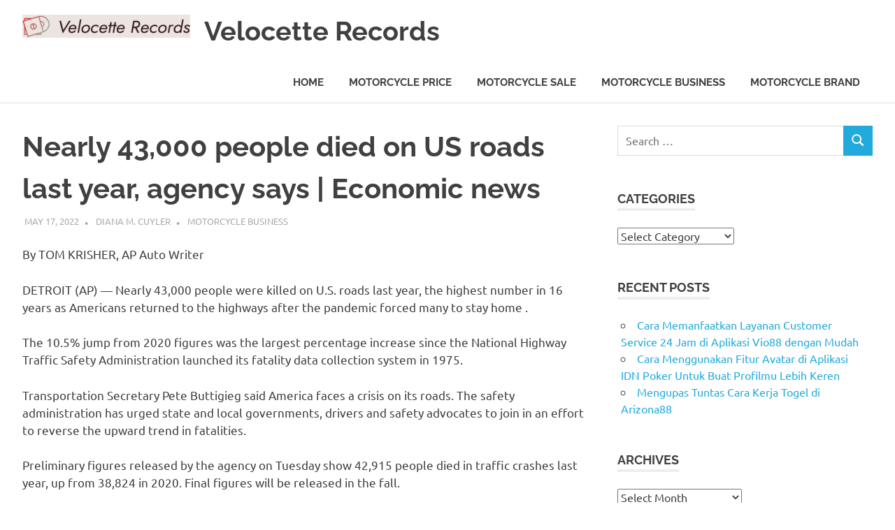

--- FILE ---
content_type: text/html; charset=UTF-8
request_url: https://www.velocetterecords.com/nearly-43000-people-died-on-us-roads-last-year-agency-says-economic-news/
body_size: 11435
content:
<!DOCTYPE html>
<html lang="en-US">

<head>
<meta charset="UTF-8">
<meta name="viewport" content="width=device-width, initial-scale=1">
<link rel="profile" href="http://gmpg.org/xfn/11">
<link rel="pingback" href="https://www.velocetterecords.com/xmlrpc.php">

<title>Nearly 43,000 people died on US roads last year, agency says | Economic news &#8211; Velocette Records</title>
<meta name='robots' content='max-image-preview:large' />
<link rel='dns-prefetch' href='//www.googletagmanager.com' />
<link rel="alternate" type="application/rss+xml" title="Velocette Records &raquo; Feed" href="https://www.velocetterecords.com/feed/" />
<link rel="alternate" type="application/rss+xml" title="Velocette Records &raquo; Comments Feed" href="https://www.velocetterecords.com/comments/feed/" />
<link rel="alternate" type="application/rss+xml" title="Velocette Records &raquo; Nearly 43,000 people died on US roads last year, agency says | Economic news Comments Feed" href="https://www.velocetterecords.com/nearly-43000-people-died-on-us-roads-last-year-agency-says-economic-news/feed/" />
<link rel="alternate" title="oEmbed (JSON)" type="application/json+oembed" href="https://www.velocetterecords.com/wp-json/oembed/1.0/embed?url=https%3A%2F%2Fwww.velocetterecords.com%2Fnearly-43000-people-died-on-us-roads-last-year-agency-says-economic-news%2F" />
<link rel="alternate" title="oEmbed (XML)" type="text/xml+oembed" href="https://www.velocetterecords.com/wp-json/oembed/1.0/embed?url=https%3A%2F%2Fwww.velocetterecords.com%2Fnearly-43000-people-died-on-us-roads-last-year-agency-says-economic-news%2F&#038;format=xml" />
<style id='wp-img-auto-sizes-contain-inline-css' type='text/css'>
img:is([sizes=auto i],[sizes^="auto," i]){contain-intrinsic-size:3000px 1500px}
/*# sourceURL=wp-img-auto-sizes-contain-inline-css */
</style>
<link rel='stylesheet' id='poseidon-theme-fonts-css' href='https://www.velocetterecords.com/wp-content/fonts/e06038596f221a9015212853caab90b7.css' type='text/css' media='all' />
<style id='wp-emoji-styles-inline-css' type='text/css'>

	img.wp-smiley, img.emoji {
		display: inline !important;
		border: none !important;
		box-shadow: none !important;
		height: 1em !important;
		width: 1em !important;
		margin: 0 0.07em !important;
		vertical-align: -0.1em !important;
		background: none !important;
		padding: 0 !important;
	}
/*# sourceURL=wp-emoji-styles-inline-css */
</style>
<style id='wp-block-library-inline-css' type='text/css'>
:root{--wp-block-synced-color:#7a00df;--wp-block-synced-color--rgb:122,0,223;--wp-bound-block-color:var(--wp-block-synced-color);--wp-editor-canvas-background:#ddd;--wp-admin-theme-color:#007cba;--wp-admin-theme-color--rgb:0,124,186;--wp-admin-theme-color-darker-10:#006ba1;--wp-admin-theme-color-darker-10--rgb:0,107,160.5;--wp-admin-theme-color-darker-20:#005a87;--wp-admin-theme-color-darker-20--rgb:0,90,135;--wp-admin-border-width-focus:2px}@media (min-resolution:192dpi){:root{--wp-admin-border-width-focus:1.5px}}.wp-element-button{cursor:pointer}:root .has-very-light-gray-background-color{background-color:#eee}:root .has-very-dark-gray-background-color{background-color:#313131}:root .has-very-light-gray-color{color:#eee}:root .has-very-dark-gray-color{color:#313131}:root .has-vivid-green-cyan-to-vivid-cyan-blue-gradient-background{background:linear-gradient(135deg,#00d084,#0693e3)}:root .has-purple-crush-gradient-background{background:linear-gradient(135deg,#34e2e4,#4721fb 50%,#ab1dfe)}:root .has-hazy-dawn-gradient-background{background:linear-gradient(135deg,#faaca8,#dad0ec)}:root .has-subdued-olive-gradient-background{background:linear-gradient(135deg,#fafae1,#67a671)}:root .has-atomic-cream-gradient-background{background:linear-gradient(135deg,#fdd79a,#004a59)}:root .has-nightshade-gradient-background{background:linear-gradient(135deg,#330968,#31cdcf)}:root .has-midnight-gradient-background{background:linear-gradient(135deg,#020381,#2874fc)}:root{--wp--preset--font-size--normal:16px;--wp--preset--font-size--huge:42px}.has-regular-font-size{font-size:1em}.has-larger-font-size{font-size:2.625em}.has-normal-font-size{font-size:var(--wp--preset--font-size--normal)}.has-huge-font-size{font-size:var(--wp--preset--font-size--huge)}.has-text-align-center{text-align:center}.has-text-align-left{text-align:left}.has-text-align-right{text-align:right}.has-fit-text{white-space:nowrap!important}#end-resizable-editor-section{display:none}.aligncenter{clear:both}.items-justified-left{justify-content:flex-start}.items-justified-center{justify-content:center}.items-justified-right{justify-content:flex-end}.items-justified-space-between{justify-content:space-between}.screen-reader-text{border:0;clip-path:inset(50%);height:1px;margin:-1px;overflow:hidden;padding:0;position:absolute;width:1px;word-wrap:normal!important}.screen-reader-text:focus{background-color:#ddd;clip-path:none;color:#444;display:block;font-size:1em;height:auto;left:5px;line-height:normal;padding:15px 23px 14px;text-decoration:none;top:5px;width:auto;z-index:100000}html :where(.has-border-color){border-style:solid}html :where([style*=border-top-color]){border-top-style:solid}html :where([style*=border-right-color]){border-right-style:solid}html :where([style*=border-bottom-color]){border-bottom-style:solid}html :where([style*=border-left-color]){border-left-style:solid}html :where([style*=border-width]){border-style:solid}html :where([style*=border-top-width]){border-top-style:solid}html :where([style*=border-right-width]){border-right-style:solid}html :where([style*=border-bottom-width]){border-bottom-style:solid}html :where([style*=border-left-width]){border-left-style:solid}html :where(img[class*=wp-image-]){height:auto;max-width:100%}:where(figure){margin:0 0 1em}html :where(.is-position-sticky){--wp-admin--admin-bar--position-offset:var(--wp-admin--admin-bar--height,0px)}@media screen and (max-width:600px){html :where(.is-position-sticky){--wp-admin--admin-bar--position-offset:0px}}

/*# sourceURL=wp-block-library-inline-css */
</style><style id='global-styles-inline-css' type='text/css'>
:root{--wp--preset--aspect-ratio--square: 1;--wp--preset--aspect-ratio--4-3: 4/3;--wp--preset--aspect-ratio--3-4: 3/4;--wp--preset--aspect-ratio--3-2: 3/2;--wp--preset--aspect-ratio--2-3: 2/3;--wp--preset--aspect-ratio--16-9: 16/9;--wp--preset--aspect-ratio--9-16: 9/16;--wp--preset--color--black: #000000;--wp--preset--color--cyan-bluish-gray: #abb8c3;--wp--preset--color--white: #ffffff;--wp--preset--color--pale-pink: #f78da7;--wp--preset--color--vivid-red: #cf2e2e;--wp--preset--color--luminous-vivid-orange: #ff6900;--wp--preset--color--luminous-vivid-amber: #fcb900;--wp--preset--color--light-green-cyan: #7bdcb5;--wp--preset--color--vivid-green-cyan: #00d084;--wp--preset--color--pale-cyan-blue: #8ed1fc;--wp--preset--color--vivid-cyan-blue: #0693e3;--wp--preset--color--vivid-purple: #9b51e0;--wp--preset--color--primary: #22aadd;--wp--preset--color--secondary: #0084b7;--wp--preset--color--tertiary: #005e91;--wp--preset--color--accent: #dd2e22;--wp--preset--color--highlight: #00b734;--wp--preset--color--light-gray: #eeeeee;--wp--preset--color--gray: #777777;--wp--preset--color--dark-gray: #404040;--wp--preset--gradient--vivid-cyan-blue-to-vivid-purple: linear-gradient(135deg,rgb(6,147,227) 0%,rgb(155,81,224) 100%);--wp--preset--gradient--light-green-cyan-to-vivid-green-cyan: linear-gradient(135deg,rgb(122,220,180) 0%,rgb(0,208,130) 100%);--wp--preset--gradient--luminous-vivid-amber-to-luminous-vivid-orange: linear-gradient(135deg,rgb(252,185,0) 0%,rgb(255,105,0) 100%);--wp--preset--gradient--luminous-vivid-orange-to-vivid-red: linear-gradient(135deg,rgb(255,105,0) 0%,rgb(207,46,46) 100%);--wp--preset--gradient--very-light-gray-to-cyan-bluish-gray: linear-gradient(135deg,rgb(238,238,238) 0%,rgb(169,184,195) 100%);--wp--preset--gradient--cool-to-warm-spectrum: linear-gradient(135deg,rgb(74,234,220) 0%,rgb(151,120,209) 20%,rgb(207,42,186) 40%,rgb(238,44,130) 60%,rgb(251,105,98) 80%,rgb(254,248,76) 100%);--wp--preset--gradient--blush-light-purple: linear-gradient(135deg,rgb(255,206,236) 0%,rgb(152,150,240) 100%);--wp--preset--gradient--blush-bordeaux: linear-gradient(135deg,rgb(254,205,165) 0%,rgb(254,45,45) 50%,rgb(107,0,62) 100%);--wp--preset--gradient--luminous-dusk: linear-gradient(135deg,rgb(255,203,112) 0%,rgb(199,81,192) 50%,rgb(65,88,208) 100%);--wp--preset--gradient--pale-ocean: linear-gradient(135deg,rgb(255,245,203) 0%,rgb(182,227,212) 50%,rgb(51,167,181) 100%);--wp--preset--gradient--electric-grass: linear-gradient(135deg,rgb(202,248,128) 0%,rgb(113,206,126) 100%);--wp--preset--gradient--midnight: linear-gradient(135deg,rgb(2,3,129) 0%,rgb(40,116,252) 100%);--wp--preset--font-size--small: 13px;--wp--preset--font-size--medium: 20px;--wp--preset--font-size--large: 36px;--wp--preset--font-size--x-large: 42px;--wp--preset--spacing--20: 0.44rem;--wp--preset--spacing--30: 0.67rem;--wp--preset--spacing--40: 1rem;--wp--preset--spacing--50: 1.5rem;--wp--preset--spacing--60: 2.25rem;--wp--preset--spacing--70: 3.38rem;--wp--preset--spacing--80: 5.06rem;--wp--preset--shadow--natural: 6px 6px 9px rgba(0, 0, 0, 0.2);--wp--preset--shadow--deep: 12px 12px 50px rgba(0, 0, 0, 0.4);--wp--preset--shadow--sharp: 6px 6px 0px rgba(0, 0, 0, 0.2);--wp--preset--shadow--outlined: 6px 6px 0px -3px rgb(255, 255, 255), 6px 6px rgb(0, 0, 0);--wp--preset--shadow--crisp: 6px 6px 0px rgb(0, 0, 0);}:where(.is-layout-flex){gap: 0.5em;}:where(.is-layout-grid){gap: 0.5em;}body .is-layout-flex{display: flex;}.is-layout-flex{flex-wrap: wrap;align-items: center;}.is-layout-flex > :is(*, div){margin: 0;}body .is-layout-grid{display: grid;}.is-layout-grid > :is(*, div){margin: 0;}:where(.wp-block-columns.is-layout-flex){gap: 2em;}:where(.wp-block-columns.is-layout-grid){gap: 2em;}:where(.wp-block-post-template.is-layout-flex){gap: 1.25em;}:where(.wp-block-post-template.is-layout-grid){gap: 1.25em;}.has-black-color{color: var(--wp--preset--color--black) !important;}.has-cyan-bluish-gray-color{color: var(--wp--preset--color--cyan-bluish-gray) !important;}.has-white-color{color: var(--wp--preset--color--white) !important;}.has-pale-pink-color{color: var(--wp--preset--color--pale-pink) !important;}.has-vivid-red-color{color: var(--wp--preset--color--vivid-red) !important;}.has-luminous-vivid-orange-color{color: var(--wp--preset--color--luminous-vivid-orange) !important;}.has-luminous-vivid-amber-color{color: var(--wp--preset--color--luminous-vivid-amber) !important;}.has-light-green-cyan-color{color: var(--wp--preset--color--light-green-cyan) !important;}.has-vivid-green-cyan-color{color: var(--wp--preset--color--vivid-green-cyan) !important;}.has-pale-cyan-blue-color{color: var(--wp--preset--color--pale-cyan-blue) !important;}.has-vivid-cyan-blue-color{color: var(--wp--preset--color--vivid-cyan-blue) !important;}.has-vivid-purple-color{color: var(--wp--preset--color--vivid-purple) !important;}.has-black-background-color{background-color: var(--wp--preset--color--black) !important;}.has-cyan-bluish-gray-background-color{background-color: var(--wp--preset--color--cyan-bluish-gray) !important;}.has-white-background-color{background-color: var(--wp--preset--color--white) !important;}.has-pale-pink-background-color{background-color: var(--wp--preset--color--pale-pink) !important;}.has-vivid-red-background-color{background-color: var(--wp--preset--color--vivid-red) !important;}.has-luminous-vivid-orange-background-color{background-color: var(--wp--preset--color--luminous-vivid-orange) !important;}.has-luminous-vivid-amber-background-color{background-color: var(--wp--preset--color--luminous-vivid-amber) !important;}.has-light-green-cyan-background-color{background-color: var(--wp--preset--color--light-green-cyan) !important;}.has-vivid-green-cyan-background-color{background-color: var(--wp--preset--color--vivid-green-cyan) !important;}.has-pale-cyan-blue-background-color{background-color: var(--wp--preset--color--pale-cyan-blue) !important;}.has-vivid-cyan-blue-background-color{background-color: var(--wp--preset--color--vivid-cyan-blue) !important;}.has-vivid-purple-background-color{background-color: var(--wp--preset--color--vivid-purple) !important;}.has-black-border-color{border-color: var(--wp--preset--color--black) !important;}.has-cyan-bluish-gray-border-color{border-color: var(--wp--preset--color--cyan-bluish-gray) !important;}.has-white-border-color{border-color: var(--wp--preset--color--white) !important;}.has-pale-pink-border-color{border-color: var(--wp--preset--color--pale-pink) !important;}.has-vivid-red-border-color{border-color: var(--wp--preset--color--vivid-red) !important;}.has-luminous-vivid-orange-border-color{border-color: var(--wp--preset--color--luminous-vivid-orange) !important;}.has-luminous-vivid-amber-border-color{border-color: var(--wp--preset--color--luminous-vivid-amber) !important;}.has-light-green-cyan-border-color{border-color: var(--wp--preset--color--light-green-cyan) !important;}.has-vivid-green-cyan-border-color{border-color: var(--wp--preset--color--vivid-green-cyan) !important;}.has-pale-cyan-blue-border-color{border-color: var(--wp--preset--color--pale-cyan-blue) !important;}.has-vivid-cyan-blue-border-color{border-color: var(--wp--preset--color--vivid-cyan-blue) !important;}.has-vivid-purple-border-color{border-color: var(--wp--preset--color--vivid-purple) !important;}.has-vivid-cyan-blue-to-vivid-purple-gradient-background{background: var(--wp--preset--gradient--vivid-cyan-blue-to-vivid-purple) !important;}.has-light-green-cyan-to-vivid-green-cyan-gradient-background{background: var(--wp--preset--gradient--light-green-cyan-to-vivid-green-cyan) !important;}.has-luminous-vivid-amber-to-luminous-vivid-orange-gradient-background{background: var(--wp--preset--gradient--luminous-vivid-amber-to-luminous-vivid-orange) !important;}.has-luminous-vivid-orange-to-vivid-red-gradient-background{background: var(--wp--preset--gradient--luminous-vivid-orange-to-vivid-red) !important;}.has-very-light-gray-to-cyan-bluish-gray-gradient-background{background: var(--wp--preset--gradient--very-light-gray-to-cyan-bluish-gray) !important;}.has-cool-to-warm-spectrum-gradient-background{background: var(--wp--preset--gradient--cool-to-warm-spectrum) !important;}.has-blush-light-purple-gradient-background{background: var(--wp--preset--gradient--blush-light-purple) !important;}.has-blush-bordeaux-gradient-background{background: var(--wp--preset--gradient--blush-bordeaux) !important;}.has-luminous-dusk-gradient-background{background: var(--wp--preset--gradient--luminous-dusk) !important;}.has-pale-ocean-gradient-background{background: var(--wp--preset--gradient--pale-ocean) !important;}.has-electric-grass-gradient-background{background: var(--wp--preset--gradient--electric-grass) !important;}.has-midnight-gradient-background{background: var(--wp--preset--gradient--midnight) !important;}.has-small-font-size{font-size: var(--wp--preset--font-size--small) !important;}.has-medium-font-size{font-size: var(--wp--preset--font-size--medium) !important;}.has-large-font-size{font-size: var(--wp--preset--font-size--large) !important;}.has-x-large-font-size{font-size: var(--wp--preset--font-size--x-large) !important;}
/*# sourceURL=global-styles-inline-css */
</style>

<style id='classic-theme-styles-inline-css' type='text/css'>
/*! This file is auto-generated */
.wp-block-button__link{color:#fff;background-color:#32373c;border-radius:9999px;box-shadow:none;text-decoration:none;padding:calc(.667em + 2px) calc(1.333em + 2px);font-size:1.125em}.wp-block-file__button{background:#32373c;color:#fff;text-decoration:none}
/*# sourceURL=/wp-includes/css/classic-themes.min.css */
</style>
<link rel='stylesheet' id='poseidon-stylesheet-css' href='https://www.velocetterecords.com/wp-content/themes/poseidon/style.css' type='text/css' media='all' />
<style id='poseidon-stylesheet-inline-css' type='text/css'>
.site-description, .type-post .entry-footer .entry-tags { position: absolute; clip: rect(1px, 1px, 1px, 1px); width: 1px; height: 1px; overflow: hidden; }
/*# sourceURL=poseidon-stylesheet-inline-css */
</style>
<script  src="https://www.velocetterecords.com/wp-content/themes/poseidon/assets/js/svgxuse.min.js?ver=1.2.6" id="svgxuse-js"></script>
<script  src="https://www.velocetterecords.com/wp-includes/js/jquery/jquery.min.js?ver=3.7.1" id="jquery-core-js"></script>
<script  src="https://www.velocetterecords.com/wp-includes/js/jquery/jquery-migrate.min.js?ver=3.4.1" id="jquery-migrate-js"></script>
<script  src="https://www.velocetterecords.com/wp-content/themes/poseidon/assets/js/jquery.flexslider-min.js?ver=2.6.0" id="jquery-flexslider-js"></script>
<script type="text/javascript" id="poseidon-slider-js-extra">
/* <![CDATA[ */
var poseidon_slider_params = {"animation":"slide","speed":"7000"};
//# sourceURL=poseidon-slider-js-extra
/* ]]> */
</script>
<script  src="https://www.velocetterecords.com/wp-content/themes/poseidon/assets/js/slider.js?ver=20170421" id="poseidon-slider-js"></script>

<!-- Google tag (gtag.js) snippet added by Site Kit -->
<!-- Google Analytics snippet added by Site Kit -->
<script  src="https://www.googletagmanager.com/gtag/js?id=GT-PZZSXCW" id="google_gtagjs-js" async></script>
<script  id="google_gtagjs-js-after">
/* <![CDATA[ */
window.dataLayer = window.dataLayer || [];function gtag(){dataLayer.push(arguments);}
gtag("set","linker",{"domains":["www.velocetterecords.com"]});
gtag("js", new Date());
gtag("set", "developer_id.dZTNiMT", true);
gtag("config", "GT-PZZSXCW");
//# sourceURL=google_gtagjs-js-after
/* ]]> */
</script>
<link rel="https://api.w.org/" href="https://www.velocetterecords.com/wp-json/" /><link rel="alternate" title="JSON" type="application/json" href="https://www.velocetterecords.com/wp-json/wp/v2/posts/420" /><link rel="EditURI" type="application/rsd+xml" title="RSD" href="https://www.velocetterecords.com/xmlrpc.php?rsd" />
<meta name="generator" content="WordPress 6.9" />
<link rel="canonical" href="https://www.velocetterecords.com/nearly-43000-people-died-on-us-roads-last-year-agency-says-economic-news/" />
<link rel='shortlink' href='https://www.velocetterecords.com/?p=420' />
		<link rel="amphtml" href="https://www.velocetterecords.com/nearly-43000-people-died-on-us-roads-last-year-agency-says-economic-news/amp/" />
			<meta name="generator" content="Site Kit by Google 1.170.0" /><link rel="icon" href="https://www.velocetterecords.com/wp-content/uploads/2023/02/icon-36.png" sizes="32x32" />
<link rel="icon" href="https://www.velocetterecords.com/wp-content/uploads/2023/02/icon-36.png" sizes="192x192" />
<link rel="apple-touch-icon" href="https://www.velocetterecords.com/wp-content/uploads/2023/02/icon-36.png" />
<meta name="msapplication-TileImage" content="https://www.velocetterecords.com/wp-content/uploads/2023/02/icon-36.png" />
</head>

<body class="wp-singular post-template-default single single-post postid-420 single-format-standard wp-custom-logo wp-embed-responsive wp-theme-poseidon">

	
	<div id="page" class="hfeed site">

		<a class="skip-link screen-reader-text" href="#content">Skip to content</a>

		
		
		<header id="masthead" class="site-header clearfix" role="banner">

			<div class="header-main container clearfix">

				<div id="logo" class="site-branding clearfix">

					<a href="https://www.velocetterecords.com/" class="custom-logo-link" rel="home"><img width="240" height="33" src="https://www.velocetterecords.com/wp-content/uploads/2023/02/cropped-logo-3-e1633446435798.png" class="custom-logo" alt="logo-3-e1633446435798-3" decoding="async" /></a>					
			<p class="site-title"><a href="https://www.velocetterecords.com/" rel="home">Velocette Records</a></p>

								
				</div><!-- .site-branding -->

				

	<button class="primary-menu-toggle menu-toggle" aria-controls="primary-menu" aria-expanded="false" >
		<svg class="icon icon-menu" aria-hidden="true" role="img"> <use xlink:href="https://www.velocetterecords.com/wp-content/themes/poseidon/assets/icons/genericons-neue.svg#menu"></use> </svg><svg class="icon icon-close" aria-hidden="true" role="img"> <use xlink:href="https://www.velocetterecords.com/wp-content/themes/poseidon/assets/icons/genericons-neue.svg#close"></use> </svg>		<span class="menu-toggle-text screen-reader-text">Menu</span>
	</button>

	<div class="primary-navigation">

		<nav id="site-navigation" class="main-navigation" role="navigation"  aria-label="Primary Menu">

			<ul id="primary-menu" class="menu"><li id="menu-item-1309" class="menu-item menu-item-type-custom menu-item-object-custom menu-item-home menu-item-1309"><a href="https://www.velocetterecords.com">Home</a></li>
<li id="menu-item-1310" class="menu-item menu-item-type-taxonomy menu-item-object-category menu-item-1310"><a href="https://www.velocetterecords.com/category/motorcycle-price/">Motorcycle Price</a></li>
<li id="menu-item-1311" class="menu-item menu-item-type-taxonomy menu-item-object-category menu-item-1311"><a href="https://www.velocetterecords.com/category/motorcycle-sale/">Motorcycle Sale</a></li>
<li id="menu-item-1312" class="menu-item menu-item-type-taxonomy menu-item-object-category current-post-ancestor current-menu-parent current-post-parent menu-item-1312"><a href="https://www.velocetterecords.com/category/motorcycle-business/">Motorcycle Business</a></li>
<li id="menu-item-1313" class="menu-item menu-item-type-taxonomy menu-item-object-category menu-item-1313"><a href="https://www.velocetterecords.com/category/motorcycle-brand/">Motorcycle Brand</a></li>
</ul>		</nav><!-- #site-navigation -->

	</div><!-- .primary-navigation -->



			</div><!-- .header-main -->

		</header><!-- #masthead -->

		
		
		
		
		<div id="content" class="site-content container clearfix">

	<section id="primary" class="content-area">
		<main id="main" class="site-main" role="main">

		
<article id="post-420" class="post-420 post type-post status-publish format-standard hentry category-motorcycle-business">

	
	<header class="entry-header">

		<h1 class="entry-title">Nearly 43,000 people died on US roads last year, agency says | Economic news</h1>
		<div class="entry-meta"><span class="meta-date"><a href="https://www.velocetterecords.com/nearly-43000-people-died-on-us-roads-last-year-agency-says-economic-news/" title="12:00 am" rel="bookmark"><time class="entry-date published updated" datetime="2022-05-17T00:00:00+00:00">May 17, 2022</time></a></span><span class="meta-author"> <span class="author vcard"><a class="url fn n" href="https://www.velocetterecords.com/author/diana-m-cuyler/" title="View all posts by Diana M. Cuyler" rel="author">Diana M. Cuyler</a></span></span><span class="meta-category"> <a href="https://www.velocetterecords.com/category/motorcycle-business/" rel="category tag">Motorcycle Business</a></span></div>
	</header><!-- .entry-header -->

	<div class="entry-content clearfix">

		<p>By TOM KRISHER, AP Auto Writer</p>
<p>DETROIT (AP) — Nearly 43,000 people were killed on U.S. roads last year, the highest number in 16 years as Americans returned to the highways after the pandemic forced many to stay home .</p>
<p>The 10.5% jump from 2020 figures was the largest percentage increase since the National Highway Traffic Safety Administration launched its fatality data collection system in 1975.</p>
<p>Transportation Secretary Pete Buttigieg said America faces a crisis on its roads. The safety administration has urged state and local governments, drivers and safety advocates to join in an effort to reverse the upward trend in fatalities.</p>
<p>Preliminary figures released by the agency on Tuesday show 42,915 people died in traffic crashes last year, up from 38,824 in 2020. Final figures will be released in the fall.</p>
<p>Americans drove about 325 billion miles last year, 11.2% more than in 2020, which contributed to the increase.</p>
<p>Nearly 118 people died each day in traffic accidents in the United States last year, according to agency figures. The Governors Highway Safety Association, a group of state highway safety officials, blamed the increase on dangerous behaviors such as speeding, driving while impaired by alcohol and drugs, distracted driving, as well as than “roads designed for speed rather than safety”.</p>
<p>The combination, the group said, “wiped out a decade and a half of progress in reducing traffic crashes, injuries and deaths.”</p>
<p>Last year, fatalities rose in nearly every type of crash, NHTSA reported. Fatalities in urban areas and fatalities in collisions involving multiple vehicles each increased by 16%. Pedestrian fatalities increased by 13%, while fatalities among drivers aged 65 and over increased by 14%.</p>
<p>Fatalities involving at least one large truck increased by 13%, while motorcycle fatalities increased by 9% and bicycle fatalities increased by 5%. Fatalities involving speeding and fatalities in alcohol-related crashes each increased by 5%.</p>
<p>Government estimates show the rate of road fatalities has fallen slightly from 2020. Last year there were 1.33 fatalities per 100 million vehicle miles travelled, down from 1.34 in 2020. The death rate rose in the first quarter of last year but fell the rest of the year, NHTSA said.</p>
<p>The number of road deaths began to rise in 2019. NHTSA blamed reckless driving behavior for increasing during the pandemic, citing behavioral research showing that speeding and traveling without a seatbelt were more students. Before 2019, the number of deaths had fallen for three consecutive years.</p>
<p>NHTSA Deputy Administrator Steven Cliff, the Biden administration’s nominee to lead the agency, said the roadside crisis is urgent and preventable. “We will redouble our efforts on safety, and we need everyone – state and local governments, safety advocates, automakers and drivers to join us,” Cliff said. in a press release. “All our lives depend on it.”</p>
<p>Buttigieg pointed to a national strategy unveiled earlier this year aimed at reversing the trend. He said earlier that over the next two years, his department will provide federal guidance as well as billions in grants under President Joe Biden’s new infrastructure law to urge states and localities to lower speed limits and to adopt safer road design such as dedicated lanes for bicycles and buses. better lighting and pedestrian crossings. The strategy also advocates the use of speed cameras, which the ministry says could provide fairer enforcement than police roadside checks.</p>
<p>In Tuesday’s statement, the department said it had opened its first round of applications for the program, which will spend $6 billion over five years on local efforts to reduce crashes and fatalities.</p>
<p>The Department of Transportation is moving in the right direction to stem rising fatalities, but many measures will take years to work, said Michael Brooks, acting executive director of the nonprofit Center for Auto Safety.</p>
<p>NHTSA, for example, has regulations underway to require electronic automatic emergency braking and pedestrian detection systems on all new light-duty vehicles, and to require automatic emergency braking on heavy-duty trucks, a- he declared. Automatic emergency braking can slow or stop a vehicle if there is an object in its path.</p>
<p>The agency also requires automakers to install systems that alert rear passengers if their seat belts are not fastened.</p>
<p>“Answering that is difficult,” Brooks said. “It takes a lot of work on many different strategies to solve these problems. They have a lot of work on their hands.”</p>
<p>Copyright 2022 The Associated Press. All rights reserved. This material may not be published, broadcast, rewritten or redistributed.</p>

		
	</div><!-- .entry-content -->

	<footer class="entry-footer">

						
	<nav class="navigation post-navigation" aria-label="Posts">
		<h2 class="screen-reader-text">Post navigation</h2>
		<div class="nav-links"><div class="nav-previous"><a href="https://www.velocetterecords.com/hondas-annual-profits-are-strong-despite-the-chip-crisis-business-finance/" rel="prev"><span class="screen-reader-text">Previous Post:</span>Honda’s annual profits are strong despite the chip crisis – Business &#038; Finance</a></div><div class="nav-next"><a href="https://www.velocetterecords.com/guardian-dies-saving-money-from-candy-sales/" rel="next"><span class="screen-reader-text">Next Post:</span>Guardian dies saving money from candy sales</a></div></div>
	</nav>
	</footer><!-- .entry-footer -->

</article>

<div id="comments" class="comments-area">

	
	
	
	
</div><!-- #comments -->

		</main><!-- #main -->
	</section><!-- #primary -->

	
	<section id="secondary" class="sidebar widget-area clearfix" role="complementary">

		<aside id="search-3" class="widget widget_search clearfix">
<form role="search" method="get" class="search-form" action="https://www.velocetterecords.com/">
	<label>
		<span class="screen-reader-text">Search for:</span>
		<input type="search" class="search-field"
			placeholder="Search &hellip;"
			value="" name="s"
			title="Search for:" />
	</label>
	<button type="submit" class="search-submit">
		<svg class="icon icon-search" aria-hidden="true" role="img"> <use xlink:href="https://www.velocetterecords.com/wp-content/themes/poseidon/assets/icons/genericons-neue.svg#search"></use> </svg>		<span class="screen-reader-text">Search</span>
	</button>
</form>
</aside><aside id="categories-3" class="widget widget_categories clearfix"><div class="widget-header"><h3 class="widget-title">Categories</h3></div><form action="https://www.velocetterecords.com" method="get"><label class="screen-reader-text" for="cat">Categories</label><select  name='cat' id='cat' class='postform'>
	<option value='-1'>Select Category</option>
	<option class="level-0" value="25">Gambling</option>
	<option class="level-0" value="214">Lotere</option>
	<option class="level-0" value="122">motorcycle</option>
	<option class="level-0" value="5">Motorcycle Brand</option>
	<option class="level-0" value="7">Motorcycle Business</option>
	<option class="level-0" value="108">Motorcycle Helmet</option>
	<option class="level-0" value="2">Motorcycle Price</option>
	<option class="level-0" value="3">Motorcycle Sale</option>
	<option class="level-0" value="1">News</option>
	<option class="level-0" value="27">Poker</option>
	<option class="level-0" value="187">Slot</option>
	<option class="level-0" value="146">Slots</option>
	<option class="level-0" value="98">Sports</option>
	<option class="level-0" value="142">Togel</option>
</select>
</form><script type="text/javascript">
/* <![CDATA[ */

( ( dropdownId ) => {
	const dropdown = document.getElementById( dropdownId );
	function onSelectChange() {
		setTimeout( () => {
			if ( 'escape' === dropdown.dataset.lastkey ) {
				return;
			}
			if ( dropdown.value && parseInt( dropdown.value ) > 0 && dropdown instanceof HTMLSelectElement ) {
				dropdown.parentElement.submit();
			}
		}, 250 );
	}
	function onKeyUp( event ) {
		if ( 'Escape' === event.key ) {
			dropdown.dataset.lastkey = 'escape';
		} else {
			delete dropdown.dataset.lastkey;
		}
	}
	function onClick() {
		delete dropdown.dataset.lastkey;
	}
	dropdown.addEventListener( 'keyup', onKeyUp );
	dropdown.addEventListener( 'click', onClick );
	dropdown.addEventListener( 'change', onSelectChange );
})( "cat" );

//# sourceURL=WP_Widget_Categories%3A%3Awidget
/* ]]> */
</script>
</aside>
		<aside id="recent-posts-3" class="widget widget_recent_entries clearfix">
		<div class="widget-header"><h3 class="widget-title">Recent Posts</h3></div>
		<ul>
											<li>
					<a href="https://www.velocetterecords.com/cara-memanfaatkan-layanan-customer-service-24-jam-di-aplikasi-vio88-dengan-mudah/">Cara Memanfaatkan Layanan Customer Service 24 Jam di Aplikasi Vio88 dengan Mudah</a>
									</li>
											<li>
					<a href="https://www.velocetterecords.com/cara-menggunakan-fitur-avatar-di-aplikasi-idn-poker-untuk-buat-profilmu-lebih-keren/">Cara Menggunakan Fitur Avatar di Aplikasi IDN Poker Untuk  Buat Profilmu Lebih Keren</a>
									</li>
											<li>
					<a href="https://www.velocetterecords.com/mengupas-tuntas-cara-kerja-togel-di-arizona88/">Mengupas Tuntas Cara Kerja Togel di Arizona88</a>
									</li>
					</ul>

		</aside><aside id="archives-3" class="widget widget_archive clearfix"><div class="widget-header"><h3 class="widget-title">Archives</h3></div>		<label class="screen-reader-text" for="archives-dropdown-3">Archives</label>
		<select id="archives-dropdown-3" name="archive-dropdown">
			
			<option value="">Select Month</option>
				<option value='https://www.velocetterecords.com/2024/10/'> October 2024 &nbsp;(2)</option>
	<option value='https://www.velocetterecords.com/2024/07/'> July 2024 &nbsp;(2)</option>
	<option value='https://www.velocetterecords.com/2024/06/'> June 2024 &nbsp;(1)</option>
	<option value='https://www.velocetterecords.com/2024/05/'> May 2024 &nbsp;(1)</option>
	<option value='https://www.velocetterecords.com/2024/03/'> March 2024 &nbsp;(1)</option>
	<option value='https://www.velocetterecords.com/2023/11/'> November 2023 &nbsp;(2)</option>
	<option value='https://www.velocetterecords.com/2023/07/'> July 2023 &nbsp;(7)</option>
	<option value='https://www.velocetterecords.com/2023/06/'> June 2023 &nbsp;(11)</option>
	<option value='https://www.velocetterecords.com/2023/05/'> May 2023 &nbsp;(4)</option>
	<option value='https://www.velocetterecords.com/2023/01/'> January 2023 &nbsp;(1)</option>
	<option value='https://www.velocetterecords.com/2022/12/'> December 2022 &nbsp;(3)</option>
	<option value='https://www.velocetterecords.com/2022/11/'> November 2022 &nbsp;(15)</option>
	<option value='https://www.velocetterecords.com/2022/10/'> October 2022 &nbsp;(28)</option>
	<option value='https://www.velocetterecords.com/2022/09/'> September 2022 &nbsp;(49)</option>
	<option value='https://www.velocetterecords.com/2022/08/'> August 2022 &nbsp;(55)</option>
	<option value='https://www.velocetterecords.com/2022/07/'> July 2022 &nbsp;(48)</option>
	<option value='https://www.velocetterecords.com/2022/06/'> June 2022 &nbsp;(60)</option>
	<option value='https://www.velocetterecords.com/2022/05/'> May 2022 &nbsp;(61)</option>
	<option value='https://www.velocetterecords.com/2022/04/'> April 2022 &nbsp;(49)</option>
	<option value='https://www.velocetterecords.com/2022/03/'> March 2022 &nbsp;(51)</option>
	<option value='https://www.velocetterecords.com/2022/02/'> February 2022 &nbsp;(3)</option>
	<option value='https://www.velocetterecords.com/2022/01/'> January 2022 &nbsp;(12)</option>
	<option value='https://www.velocetterecords.com/2021/12/'> December 2021 &nbsp;(15)</option>
	<option value='https://www.velocetterecords.com/2021/11/'> November 2021 &nbsp;(12)</option>
	<option value='https://www.velocetterecords.com/2021/10/'> October 2021 &nbsp;(7)</option>
	<option value='https://www.velocetterecords.com/2021/09/'> September 2021 &nbsp;(10)</option>
	<option value='https://www.velocetterecords.com/2021/08/'> August 2021 &nbsp;(1)</option>
	<option value='https://www.velocetterecords.com/2021/07/'> July 2021 &nbsp;(5)</option>
	<option value='https://www.velocetterecords.com/2021/06/'> June 2021 &nbsp;(4)</option>
	<option value='https://www.velocetterecords.com/2021/05/'> May 2021 &nbsp;(5)</option>
	<option value='https://www.velocetterecords.com/2021/04/'> April 2021 &nbsp;(4)</option>
	<option value='https://www.velocetterecords.com/2021/03/'> March 2021 &nbsp;(4)</option>
	<option value='https://www.velocetterecords.com/2021/02/'> February 2021 &nbsp;(3)</option>
	<option value='https://www.velocetterecords.com/2021/01/'> January 2021 &nbsp;(1)</option>
	<option value='https://www.velocetterecords.com/2020/12/'> December 2020 &nbsp;(6)</option>
	<option value='https://www.velocetterecords.com/2020/11/'> November 2020 &nbsp;(7)</option>
	<option value='https://www.velocetterecords.com/2020/10/'> October 2020 &nbsp;(9)</option>
	<option value='https://www.velocetterecords.com/2020/09/'> September 2020 &nbsp;(1)</option>
	<option value='https://www.velocetterecords.com/2020/08/'> August 2020 &nbsp;(1)</option>
	<option value='https://www.velocetterecords.com/2020/07/'> July 2020 &nbsp;(1)</option>
	<option value='https://www.velocetterecords.com/2020/06/'> June 2020 &nbsp;(2)</option>
	<option value='https://www.velocetterecords.com/2020/05/'> May 2020 &nbsp;(1)</option>
	<option value='https://www.velocetterecords.com/2020/04/'> April 2020 &nbsp;(2)</option>
	<option value='https://www.velocetterecords.com/2020/02/'> February 2020 &nbsp;(5)</option>
	<option value='https://www.velocetterecords.com/2020/01/'> January 2020 &nbsp;(2)</option>
	<option value='https://www.velocetterecords.com/2019/11/'> November 2019 &nbsp;(1)</option>
	<option value='https://www.velocetterecords.com/2019/10/'> October 2019 &nbsp;(1)</option>
	<option value='https://www.velocetterecords.com/2019/09/'> September 2019 &nbsp;(1)</option>
	<option value='https://www.velocetterecords.com/2019/08/'> August 2019 &nbsp;(1)</option>
	<option value='https://www.velocetterecords.com/2019/06/'> June 2019 &nbsp;(3)</option>
	<option value='https://www.velocetterecords.com/2019/04/'> April 2019 &nbsp;(3)</option>
	<option value='https://www.velocetterecords.com/2019/03/'> March 2019 &nbsp;(4)</option>
	<option value='https://www.velocetterecords.com/2019/02/'> February 2019 &nbsp;(2)</option>
	<option value='https://www.velocetterecords.com/2019/01/'> January 2019 &nbsp;(3)</option>
	<option value='https://www.velocetterecords.com/2018/12/'> December 2018 &nbsp;(1)</option>
	<option value='https://www.velocetterecords.com/2018/11/'> November 2018 &nbsp;(2)</option>
	<option value='https://www.velocetterecords.com/2018/07/'> July 2018 &nbsp;(1)</option>
	<option value='https://www.velocetterecords.com/2018/03/'> March 2018 &nbsp;(2)</option>
	<option value='https://www.velocetterecords.com/2018/02/'> February 2018 &nbsp;(2)</option>
	<option value='https://www.velocetterecords.com/2017/12/'> December 2017 &nbsp;(3)</option>
	<option value='https://www.velocetterecords.com/2017/11/'> November 2017 &nbsp;(1)</option>
	<option value='https://www.velocetterecords.com/2017/10/'> October 2017 &nbsp;(4)</option>
	<option value='https://www.velocetterecords.com/2017/08/'> August 2017 &nbsp;(2)</option>
	<option value='https://www.velocetterecords.com/2017/07/'> July 2017 &nbsp;(1)</option>
	<option value='https://www.velocetterecords.com/2017/06/'> June 2017 &nbsp;(2)</option>
	<option value='https://www.velocetterecords.com/2017/05/'> May 2017 &nbsp;(3)</option>
	<option value='https://www.velocetterecords.com/2017/03/'> March 2017 &nbsp;(1)</option>
	<option value='https://www.velocetterecords.com/2017/01/'> January 2017 &nbsp;(1)</option>
	<option value='https://www.velocetterecords.com/2016/12/'> December 2016 &nbsp;(1)</option>
	<option value='https://www.velocetterecords.com/2016/09/'> September 2016 &nbsp;(1)</option>
	<option value='https://www.velocetterecords.com/2016/08/'> August 2016 &nbsp;(2)</option>
	<option value='https://www.velocetterecords.com/2016/05/'> May 2016 &nbsp;(1)</option>
	<option value='https://www.velocetterecords.com/2016/01/'> January 2016 &nbsp;(1)</option>
	<option value='https://www.velocetterecords.com/2015/06/'> June 2015 &nbsp;(1)</option>
	<option value='https://www.velocetterecords.com/2015/04/'> April 2015 &nbsp;(1)</option>
	<option value='https://www.velocetterecords.com/2015/01/'> January 2015 &nbsp;(1)</option>
	<option value='https://www.velocetterecords.com/2014/05/'> May 2014 &nbsp;(1)</option>
	<option value='https://www.velocetterecords.com/2010/06/'> June 2010 &nbsp;(1)</option>
	<option value='https://www.velocetterecords.com/2007/12/'> December 2007 &nbsp;(1)</option>

		</select>

			<script type="text/javascript">
/* <![CDATA[ */

( ( dropdownId ) => {
	const dropdown = document.getElementById( dropdownId );
	function onSelectChange() {
		setTimeout( () => {
			if ( 'escape' === dropdown.dataset.lastkey ) {
				return;
			}
			if ( dropdown.value ) {
				document.location.href = dropdown.value;
			}
		}, 250 );
	}
	function onKeyUp( event ) {
		if ( 'Escape' === event.key ) {
			dropdown.dataset.lastkey = 'escape';
		} else {
			delete dropdown.dataset.lastkey;
		}
	}
	function onClick() {
		delete dropdown.dataset.lastkey;
	}
	dropdown.addEventListener( 'keyup', onKeyUp );
	dropdown.addEventListener( 'click', onClick );
	dropdown.addEventListener( 'change', onSelectChange );
})( "archives-dropdown-3" );

//# sourceURL=WP_Widget_Archives%3A%3Awidget
/* ]]> */
</script>
</aside>
	</section><!-- #secondary -->



	</div><!-- #content -->

	
	<div id="footer" class="footer-wrap">

		<footer id="colophon" class="site-footer container clearfix" role="contentinfo">

			
			<div id="footer-text" class="site-info">
				
	<span class="credit-link">
		WordPress Theme: Poseidon by ThemeZee.	</span>

				</div><!-- .site-info -->

		</footer><!-- #colophon -->

	</div>

</div><!-- #page -->

<script type="speculationrules">
{"prefetch":[{"source":"document","where":{"and":[{"href_matches":"/*"},{"not":{"href_matches":["/wp-*.php","/wp-admin/*","/wp-content/uploads/*","/wp-content/*","/wp-content/plugins/*","/wp-content/themes/poseidon/*","/*\\?(.+)"]}},{"not":{"selector_matches":"a[rel~=\"nofollow\"]"}},{"not":{"selector_matches":".no-prefetch, .no-prefetch a"}}]},"eagerness":"conservative"}]}
</script>
<script type="text/javascript" id="poseidon-navigation-js-extra">
/* <![CDATA[ */
var poseidonScreenReaderText = {"expand":"Expand child menu","collapse":"Collapse child menu","icon":"\u003Csvg class=\"icon icon-expand\" aria-hidden=\"true\" role=\"img\"\u003E \u003Cuse xlink:href=\"https://www.velocetterecords.com/wp-content/themes/poseidon/assets/icons/genericons-neue.svg#expand\"\u003E\u003C/use\u003E \u003C/svg\u003E"};
//# sourceURL=poseidon-navigation-js-extra
/* ]]> */
</script>
<script  src="https://www.velocetterecords.com/wp-content/themes/poseidon/assets/js/navigation.min.js?ver=20220224" id="poseidon-navigation-js"></script>
<script id="wp-emoji-settings" type="application/json">
{"baseUrl":"https://s.w.org/images/core/emoji/17.0.2/72x72/","ext":".png","svgUrl":"https://s.w.org/images/core/emoji/17.0.2/svg/","svgExt":".svg","source":{"concatemoji":"https://www.velocetterecords.com/wp-includes/js/wp-emoji-release.min.js?ver=6.9"}}
</script>
<script type="module">
/* <![CDATA[ */
/*! This file is auto-generated */
const a=JSON.parse(document.getElementById("wp-emoji-settings").textContent),o=(window._wpemojiSettings=a,"wpEmojiSettingsSupports"),s=["flag","emoji"];function i(e){try{var t={supportTests:e,timestamp:(new Date).valueOf()};sessionStorage.setItem(o,JSON.stringify(t))}catch(e){}}function c(e,t,n){e.clearRect(0,0,e.canvas.width,e.canvas.height),e.fillText(t,0,0);t=new Uint32Array(e.getImageData(0,0,e.canvas.width,e.canvas.height).data);e.clearRect(0,0,e.canvas.width,e.canvas.height),e.fillText(n,0,0);const a=new Uint32Array(e.getImageData(0,0,e.canvas.width,e.canvas.height).data);return t.every((e,t)=>e===a[t])}function p(e,t){e.clearRect(0,0,e.canvas.width,e.canvas.height),e.fillText(t,0,0);var n=e.getImageData(16,16,1,1);for(let e=0;e<n.data.length;e++)if(0!==n.data[e])return!1;return!0}function u(e,t,n,a){switch(t){case"flag":return n(e,"\ud83c\udff3\ufe0f\u200d\u26a7\ufe0f","\ud83c\udff3\ufe0f\u200b\u26a7\ufe0f")?!1:!n(e,"\ud83c\udde8\ud83c\uddf6","\ud83c\udde8\u200b\ud83c\uddf6")&&!n(e,"\ud83c\udff4\udb40\udc67\udb40\udc62\udb40\udc65\udb40\udc6e\udb40\udc67\udb40\udc7f","\ud83c\udff4\u200b\udb40\udc67\u200b\udb40\udc62\u200b\udb40\udc65\u200b\udb40\udc6e\u200b\udb40\udc67\u200b\udb40\udc7f");case"emoji":return!a(e,"\ud83e\u1fac8")}return!1}function f(e,t,n,a){let r;const o=(r="undefined"!=typeof WorkerGlobalScope&&self instanceof WorkerGlobalScope?new OffscreenCanvas(300,150):document.createElement("canvas")).getContext("2d",{willReadFrequently:!0}),s=(o.textBaseline="top",o.font="600 32px Arial",{});return e.forEach(e=>{s[e]=t(o,e,n,a)}),s}function r(e){var t=document.createElement("script");t.src=e,t.defer=!0,document.head.appendChild(t)}a.supports={everything:!0,everythingExceptFlag:!0},new Promise(t=>{let n=function(){try{var e=JSON.parse(sessionStorage.getItem(o));if("object"==typeof e&&"number"==typeof e.timestamp&&(new Date).valueOf()<e.timestamp+604800&&"object"==typeof e.supportTests)return e.supportTests}catch(e){}return null}();if(!n){if("undefined"!=typeof Worker&&"undefined"!=typeof OffscreenCanvas&&"undefined"!=typeof URL&&URL.createObjectURL&&"undefined"!=typeof Blob)try{var e="postMessage("+f.toString()+"("+[JSON.stringify(s),u.toString(),c.toString(),p.toString()].join(",")+"));",a=new Blob([e],{type:"text/javascript"});const r=new Worker(URL.createObjectURL(a),{name:"wpTestEmojiSupports"});return void(r.onmessage=e=>{i(n=e.data),r.terminate(),t(n)})}catch(e){}i(n=f(s,u,c,p))}t(n)}).then(e=>{for(const n in e)a.supports[n]=e[n],a.supports.everything=a.supports.everything&&a.supports[n],"flag"!==n&&(a.supports.everythingExceptFlag=a.supports.everythingExceptFlag&&a.supports[n]);var t;a.supports.everythingExceptFlag=a.supports.everythingExceptFlag&&!a.supports.flag,a.supports.everything||((t=a.source||{}).concatemoji?r(t.concatemoji):t.wpemoji&&t.twemoji&&(r(t.twemoji),r(t.wpemoji)))});
//# sourceURL=https://www.velocetterecords.com/wp-includes/js/wp-emoji-loader.min.js
/* ]]> */
</script>

</body>
</html>
